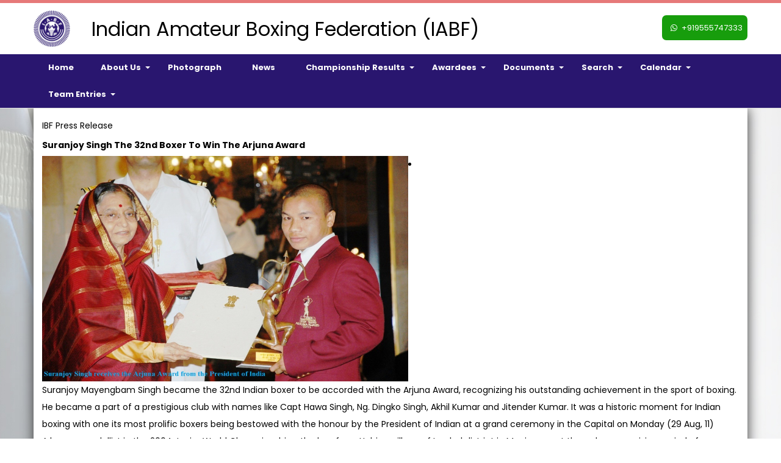

--- FILE ---
content_type: text/html; charset=UTF-8
request_url: https://indiaboxing.in/Press_Release.php?pid=56
body_size: 57631
content:
<!DOCTYPE html>
<head>

<meta charset="utf-8">
<meta http-equiv="X-UA-Compatible" content="IE=edge">
<title>Official Website of Indian Amateur Boxing Federation (IABF) - Press_Release</title>
<meta name="viewport" content="width=device-width, initial-scale=1.0" />
<link rel="shortcut icon" href="../images/ibf-fav.ico">
<link type="text/css" href="css/style.css" rel="stylesheet" />	
<link rel="stylesheet" type="text/css" href="css/navigation.css" />
<link rel="stylesheet" type="text/css" href="css/font-awesome.css" />
<script src="js/jquery-1.11.0.min.js"></script>
<script>
$(document).ready(function() {
$(".mobIcon").click(function() {
$("#menupopDiv").fadeIn();
$("#nav").fadeIn();
$(".closeIcon").fadeIn();
});
$(".closeIcon").click(function() {
$("#menupopDiv").fadeOut();
});
});
</script><style>
.presslist li { width:100%;}
</style>
<script src="http://cdn.wibiya.com/Toolbars/dir_0716/Toolbar_716878/Loader_716878.js" type="text/javascript"></script>
</head>

<body>
<div class="headerSection">
<div class="wrap">
<div class="row">
<div class="mobIcon" id="menuDiv"><i class="fa fa-bars fa-2x"></i></div>
<a class="logo-panel" href="index.php"><img src="images/boxing-india-logo.jpg" width="60" alt="Logo" height="" class="pull-left" /></a>
<div class="comp-name">Indian Amateur Boxing Federation (IABF)</div>
<div class="pull-right rightSec">
<a href="https://api.whatsapp.com/send?phone=919555747333" class="whatsapp"><i class="fa fa-whatsapp" title="WhatsApp"></i> <span>+919555747333</span></a>
<!--<a href="tel:9195557473331" class="call"><i class="fa fa-phone" title="Call Us"></i> <span>011-23743560</span></a>-->
</div>

</div>
</div>


<div class="row blueBG" id="menupopDiv">
<div class="closeIcon"><i class="fa fa-times fa-2x"></i></div> 
<div class="wrap">
<ul id="nav">
      <li class="top"><a href="index.php" class="top_link"><span>Home</span></a></li>
      <li class="top"><a href="#" id="about_us" class="top_link">
      <span class="down" id="subOne">About Us</span></a>
          <ul id="subOnemenu" class="sub">
            <li><a href="history.php">History</a></li>
            <li><a href="president_desk.php">President's Desk</a></li>
            <li><a href="secretary_desk.php">Secy Gen's Desk</a></li>
            <li><a href="selection_committee.php">Commission & Committee</a></li>
            <li><a href="office_barriars.php">Office Bearers</a></li>
            <li><a href="#">Constitution</a></li>
            <li><a href="affilated.php">Affiliated Units</a></li>
			 			<li><a href="officail_List.php">Technical Official</a></li>
            			<li><a href="coach_List.php">Boxing Coach</a></li>
                       <li><a href="contact_us.php">Contact Us</a></li>
          </ul>
      </li>

		<li class="top">
			<a href="multimedia_photos.php" id="multimedia" class="top_link">
				<span class="">Photograph &nbsp;</span>
			</a>
		</li>

		<li class="top">
			<a href="https://indiaboxing.in/all-news.php" id="multimedia" class="top_link">
				<span class="">News &nbsp;</span>
			</a>
		</li>

      <li class="top"><a href="#" id="results" class="top_link">
      <span class="down" id="subTwo">Championship Results</span></a>
          <ul id="subTwomenu" class="sub">
            <li><a href="championshiplist.php?champtype=Commonwealth Games Championship">Commonwealth Champ</a></li>			
            <li><a href="championshiplist.php?champtype=National Games">National Games</a></li>	
			<li><a href="championshiplist.php?champtype=A. K. Misra International Boxing Tournament">International Tournament</a></li>			
			<li><a href="championshiplist.php?champtype=Senior National Boxing Championship">Senior Men National</a></li>
            <li><a href="championshiplist.php?champtype=Youth National Boxing Championship">Youth Men National</a></li>
            <li><a href="championshiplist.php?champtype=Junior National Boxing Championship">Junior Men National</a></li>
            <li><a href="championshiplist.php?champtype=Sub-Junior National Boxing Championship">Sub-Junior Men National</a></li>
            <li><a href="championshiplist.php?champtype=Senior Women National Boxing Championship">Senior Women National</a></li>
            <li><a href="championshiplist.php?champtype=Youth Women National Boxing Championship">Youth Women National</a></li>
            <li><a href="championshiplist.php?champtype=Junior Women National Boxing Championship">Junior Women National</a></li>
            <li><a href="championshiplist.php?champtype=Sub-Junior Women National Boxing Championship">Sub-Junior Women National</a></li>
            <li><a href="championshiplist.php?champtype=A. K. Misra International Boxing Tournament">All India Boxing Tournament</a></li>
            <li><a href="championshiplist.php?champtype=All India Police Men Boxing Championship">All India Police Men Boxing </a></li>
            <li><a href="championshiplist.php?champtype=All India Police Women Boxing Championship">All India Police Women Boxing </a></li>
            <li><a href="championshiplist.php?champtype=Federation CUP Men Boxing Championship">Federation Cup Men</a></li>
            <li><a href="championshiplist.php?champtype=Federation Cup Women Boxing Championship">Federation Cup Women</a></li>
            <!--<li><a href="championshiplist.php?champtype=Zonal Boxing Championship">Zonal Men Boxing Champ</a></li>
			<li><a href="championshiplist.php?champtype=Zonal Women Boxing Championship">Zonal Women Boxing Champ</a></li>-->
			<li><a href="championshiplist.php?champtype=Inter Zonal Men National Boxing Championship">Inter Zonal Men National</a></li>
			<li><a href="championshiplist.php?champtype=Inter Zonal Women National Boxing Championship">Inter Zonal Women National</a></li>
            <li><a href="championshiplist.php?champtype=North India Women Boxing Championship">North India Women National</a></li>
            <li><a href="championshiplist.php?champtype=North India Men Boxing Championship">North India Men National</a></li>
            <li><a href="championshiplist.php?champtype=Center Zone Boxing Championship">Center Zonal Men National</a></li>
            <li><a href="championshiplist.php?champtype=Center Zone Women National Boxing Championship">Center Zonal Women National</a></li>			
			<li><a href="championshiplist.php?champtype=Title Men Boxing Championship">Title Men Boxing Championship</a></li>
			<li><a href="championshiplist.php?champtype=Title Women Boxing Championship">Title Women Boxing Championship</a></li>
			<li><a href="championshiplist.php?champtype=Elite Men Boxing Championship">Elite Men Boxing Championship</a></li>
			<li><a href="championshiplist.php?champtype=Elite Women Boxing Championship">Elite Women Boxing Championship</a></li>
			<li><a href="championshiplist.php?champtype=India Professional Boxing League">India Professional Boxing League</a></li>

 				
          </ul>
      </li>
      
      <li class="top"><a href="#" id="awardees" class="top_link">
      <span class="down" id="subThree">Awardees</span></a>
          <ul id="subThreemenu" class="sub">
            <li><a href="show_awardees_details.php?type=DRONACHARYA">Dronacharya</a></li>
            <li><a href="show_awardees_details.php?type=ARJUN">Arjuna</a></li>
            <li><a href="show_awardees_details.php?type=PADMASHREE">Padmashree</a></li>
            <li><a href="show_awardees_details.php?type=ASIAD JYOTI">Asiad Jyoti</a></li>
            <li><a href="show_awardees_details.php?type=Rajeev Gandhi Khel Ratna">Rajeev Gandhi Khel Ratna </a></li>
            <li><a href="show_awardees_details.php?type=State Award">State Award</a></li>
          </ul>
      </li>
      
     <!-- <li class="top"><a href="#" id="camp" class="top_link">
      <span class="down"  id="subFor">Camps </span></a>
          <ul class="sub" id="subFormenu">
		    <li><a href="ibf_coach.php">National Coaches Panel</a></li>
			<li><a href="camps.php">National Coaching Camps</a></li>
            <li><a href="pdfs/MEN SENIOR LTDP 2011 Revised--A.pdf" target="_blank">Action Plan Sr.Men 2011</a></li>  
			<li><a href="pdfs/MEN YOUTH LTDP 2011-Revised--B.pdf" target="_blank">Action Plan Y.Men 2011</a></li> 
			<li><a href="pdfs/MEN JUNIOR LTDP 2011 Revised--C.pdf" target="_blank">Action Plan Jr. Men 2011</a></li> 
			<li><a href="pdfs/WOMEN SENIOR LTDP 2011 Revised--D.pdf" target="_blank">Action Plan Sr.Women 2011 </a></li> 
			<li><a href="pdfs/WOMEN YOUTH LTDP 2011- Revised--E.pdf" target="_blank">Action Plan Y. Women 2011</a></li> 
			<li><a href="pdfs/WOMEN JUNIOR LTDP 2011-Revised--F.pdf" target="_blank">Action Plan Jr.Women 2011</a></li> 
			          
          </ul>
      </li>-->
      
      
      
      
        <li class="top"><a href="#" id="documents" class="top_link">
        <span class="down"  id="subFive">Documents</span></a>
        <ul class="sub"  id="subFivemenu">
        <li><a href="documents/IABF_Code_Of_Conduct.pdf" target="_blank"> IABF Code of Conduct </a></li>
        <li><a href="documents/IABF_Acceptance_Notice_For_Individual_Physical_Contact_Sport_Athletes.pdf" target="_blank"> IABF Acceptance Notice </a></li>
        <li><a href="documents/AIBF_Bout_Review_Request_Form.pdf" target="_blank"> IABF Bout Review Request </a></li>
        <li><a href="documents/IABF_Coach_Certification_Course_From.pdf" target="_blank">IABF Coach Certi. Course From</a></li>
        <li><a href="documents/IABF_Declaration_From.pdf" target="_blank"> IABF Declaration Forms </a></li>
        <li><a href="documents/IABF_NTO_Certificate_Coure_Form.pdf" target="_blank"> IABF NTO Certi. Course Form </a></li>
        <li><a href="documents/IABF_Referee_And_Judge_Form.pdf" target="_blank"> IABF Referee & Judge Form </a></li>
        <li><a href="documents/IABF_Referee_And_Judge_Evaluator_Form.pdf" target="_blank"> IABF R & J Evaluator Form </a></li>
        <li><a href="documents/IABF_Score_Sheet.pdf" target="_blank"> IABF Score Sheet </a></li>
        <li><a href="documents/IABF_IPBL_Registration_Form.pdf" target="_blank">IABF IPBL Regi. Form</a></li>
        <li><a href="documents/IABF_ISB_Form.pdf" target="_blank">IABF ISB Form</a></li>
        <li><a href="documents/Boxer_Registration_Form._New.pdf" target="_blank">Boxer Registration Form</a></li>
        <li><a href="documents/ta_da_form.docx" target="_blank">TA / DA Form </a></li>  
        <li><a href="documents/IABF-Referee-Judge-Regulations-Manual55.pdf" target="_blank">IABF R&J Regulations</a></li>
        <li><a href="documents/AIBA_Referee_Judge_Regulations_Manual_Web.pdf" target="_blank">AIBA R&J Regulations</a></li>	    
        <li><a href="documents/IABF_Judge_Examination_Form.pdf" target="_blank">IABF Judge Examination Form</a></li>	    
        <li><a href="documents/International_coachig_course.pdf" target="_blank">International Coaching Course</a></li>
        <li><a href="documents/technical_and_competition_rules_20111025.pdf" target="_blank">Rule Book</a></li>
        <li><a href="documents/antidoping_rules_2009.pdf" target="_blank">Anti-Doping Rules</a></li>	   
        <li><a href="documents/Technical_Official_Form.pdf" target="_blank">Official Registration Form</a></li>
        <li><a href="documents/Jury_TD_Commission_member.pdf" target="_blank">Jury TD Commission member</a></li>
        <li><a href="documents/Committee_and_Commission_Member.pdf" target="_blank">Committee and Comm Member</a></li>
        <li><a href="documents/coach_manager.pdf" target="_blank">Coach Manager Form</a></li>
        <li><a href="documents/IABF_Commission_Form.pdf" target="_blank">IABF Commission Form</a></li>
        <li><a href="documents/Executive_Committee_Member_President_Secretary.pdf" target="_blank">EC, President, Secretary</a></li>
        <li><a href="documents/decision_Slip.pdf" target="_blank">Decision Slip</a></li>
        <li><a href="documents/equipment_hand_over_form.pdf" target="_blank">Equipment Hand Over Sheet</a></li>
        <li><a href="documents/Judge_Assessment_Form.pdf" target="_blank">Judge Assessment Sheet</a></li>
        <li><a href="documents/Protest_Decision_Sheet.pdf" target="_blank">Protest Decision Sheet</a></li>
        <li><a href="documents/referee_judge_daily_bout_allocation.pdf" target="_blank">R/J Daily Bout Allocation Sheet </a></li>
        <li><a href="documents/Duty_Rota_for_bouts.xls" target="_blank">Duty Routa for Bouts </a></li>
        <li><a href="documents/score_card.pdf" target="_blank">Score Card Sheet</a></li>
        <li><a href="documents/Boxer_Transfer_Form.pdf" target="_blank">Boxer Transfer Form </a></li>
        <li><a href="#" target="_blank">TA / DA Form </a></li>
        <li><a href="documents/National_Referee_Judge_Examination_Form.pdf" target="_blank">National R/J Exam Form </a></li>
        <li><a href="documents/age_verification_form.pdf" target="_blank">Boxer's Age Verification Form</a></li>
        </ul>
        </li>
        
      <li class="top"><a href="#" id="search" class="top_link">
      <span class="down"  id="subSix">Search</span></a>
          <ul class="sub"  id="subSixmenu">
            <li><a href="searchboxer.php">Boxer</a></li>
            <li><a href="searchofficial.php">Official</a></li>
            <li><a href="#">Awardees</a></li>
            <li><a href="#">Traning Centre</a></li>
            <li><a href="total_boxers_categorywise.php">No of Boxers Category wise</a></li>
          </ul>
      </li>
      
      <li class="top"><a href="#" id="documents" class="top_link">
      <span class="down" id="subSeven">Calendar</span></a> 
          <ul class="sub" id="subSevenmenu">
			<!--<li><a href="pdfs/IABF_CALENDER_2025-2026.pdf" target="_blank">IABF Calendar 2025-26</a></li>-->
			<li><a href="pdfs/IABF_OPEN_BOXING_CALENDAR_2026.pdf" target="_blank">IABF Calendar 2026</a></li>
			<li><a href="pdfs/IABF_Calender_2023.pdf" target="_blank">IABF Calendar 2023</a></li>
			<li><a href="documents/IABF_Calendar 2018-19.pdf" target="_blank">IABF Calendar 2018-19</a></li>
			<li><a href="documents/CALANDER_2012_16.pdf" target="_blank">National 2012-16</a></li>
			<li><a href="pdfs/2011_CALENDAR_asian.pdf" target="_blank">Asian Calender 2011-12</a></li>   
			<li><a href="pdfs/AIBA CALENDAR 2010-2014.pdf" target="_blank">AIBA Calender 2011-12</a></li>   
			<li><a href="pdfs/MEN SENIOR LTDP 2011 Revised--A.pdf" target="_blank">Men Senior Ltdp 2011-12</a></li>  
			<li><a href="pdfs/MEN YOUTH LTDP 2011-Revised--B.pdf" target="_blank">Men Youth Ltdp 2011-12</a></li> 
			<li><a href="pdfs/MEN JUNIOR LTDP 2011 Revised--C.pdf" target="_blank">Men Junior Ltdp 2011-12</a></li> 
			<li><a href="pdfs/WOMEN SENIOR LTDP 2011 Revised--D.pdf" target="_blank">Women Senior Ltdp 2011-12 </a></li> 
			<li><a href="pdfs/WOMEN YOUTH LTDP 2011- Revised--E.pdf" target="_blank">Women Youth Ltdp 2011-12</a></li> 
			<li><a href="pdfs/WOMEN JUNIOR LTDP 2011-Revised--F.pdf" target="_blank">Women Junior Ltdp 2011</a></li> 
			       
          </ul>
      </li>
      
	  <li class="top"><a href="#" id="news" class="top_link">
      <span class="down" id="subEight">Team Entries</span></a>
          <ul class="sub" id="subEightmenu">
            <li><a href="affilatedlogin.php">Affiliate Login</a></li>
            <li><a href="teamentryopen.php">Received Team Entries</a></li>
           </ul>
      </li>
    </ul>
</div>
</div>


</div>





<script>
  document.getElementById("menuDiv").addEventListener("click", function() {
    document.getElementById("menupopDiv").classList.add("menudivopen");
  });
  
  document.getElementById("subOne").addEventListener("click", function() {
    document.getElementById("subOnemenu").classList.toggle("subonemenuopen");
  });
  
  document.getElementById("subTwo").addEventListener("click", function() {
    document.getElementById("subTwomenu").classList.toggle("subtwomenuopen");
  });
  
  document.getElementById("subThree").addEventListener("click", function() {
    document.getElementById("subThreemenu").classList.toggle("subthreemenuopen");
  });
  
  document.getElementById("subFor").addEventListener("click", function() {
    document.getElementById("subFormenu").classList.toggle("subformenuopen");
  });
  
  document.getElementById("subFive").addEventListener("click", function() {
    document.getElementById("subFivemenu").classList.toggle("subfivemenuopen");
  });
  
  document.getElementById("subSix").addEventListener("click", function() {
    document.getElementById("subSixmenu").classList.toggle("subsixmenuopen");
  });
  
  document.getElementById("subSeven").addEventListener("click", function() {
    document.getElementById("subSevenmenu").classList.toggle("subsevenmenuopen");
  });
  
  document.getElementById("subEight").addEventListener("click", function() {
    document.getElementById("subEightmenu").classList.toggle("subeightmenuopen");
  });
  
</script>
<div class="wrap paddingInBox whiteBG shadow">
<table width="100%" border="0" align="center" bgcolor="#FFFFFF">
  <tr>
    <td><table width="98%" align="center" cellpadding="0" cellspacing="0">
      <tr>
        <td width="33%"><div align="center">IBF Press 
          Release
            <div id="serverinfo"><a href="tbl_structure.php?db=indiabox_ibfboxing&amp;table=tbl_Press_Release&amp;token=41cf57eccddb0ccdca63372f43692b4d"></a></div>
        </div></td>
      </tr>
      
      <tr>
        <td bgcolor="#ffffff">
          <strong>   
   
Suranjoy Singh The 32nd Boxer To Win The Arjuna Award</strong></td>
      </tr>
      <tr>
        <td bgcolor="#ffffff"><li><img alt="" src="ss_images/Suranjoy_Singh_receives_the_Arjuna_Award_from_the_President_of_India.jpg" width="600" height="370" /></li>
<p>Suranjoy  Mayengbam Singh became the 32nd Indian boxer to be accorded with the  Arjuna Award, recognizing his outstanding achievement in the sport of boxing. He  became a part of a prestigious club with names like Capt Hawa Singh, Ng.  Dingko Singh, Akhil Kumar and Jitender Kumar<a name="_GoBack"></a>. It was a historic moment for Indian boxing  with one its most prolific boxers being bestowed with the honour by the  President of Indian at a grand ceremony in the Capital on Monday (29 Aug, 11) </p>
<p>  A bronze  medallist in the 2004 Junior World Championships, the boy from Uchiwa village  of Imphal district in Manipur went through an agonizing period of obscurity and  failures before resurrecting with an unparalleled performance in the year 2009,  where he was named AIBA's Best Boxer of the year. Winning the top honours for  the country at the CW Boxing Championship and the Games, Suranjoy has earned  the tag of a seasoned boxer.</p>
<p>  The  25-year-old, who won seven straight international gold medals between 2009 and  2010, ended a 15-year wait for India by winning gold at the Asian Boxing  Championships, at Zhuhai, China, in June 2009. He also became the first Indian  boxer to win the Gold Medal in the 51 kg Flyweight Category at the  Inter-Continental President's Cup in Baku, Azerbaijan in December of 2009.  Known for his aggressive style of play, the diminutive pugilist was at his  destructive best in the year 2009. Starting with the A K Mishra International event  in Chandigarh, Suranjoy went on to finish at the top in the European Grand  Prix, the Asian Championships and the President's Cup. In between he also  claimed the national title in the flyweight category. </p>
<p>  He continued  his form in the year 2010 as well, winning the flyweight Gold Medals at the  Commonwealth Boxing Championships and Commonwealth Games held in New Delhi.  Suranjoy?s gold medal streak came to an end at the 2010 Asian Games where he  had to be content with a bronze medal finish. The Manipur boxer, nicknamed  ?Little Tyson? by his peers suffered a major loss when he lost his mother to  cancer in December 2010, but he was back to training a few weeks later.</p>
<p>  Having overcome the trauma, the services boxer made his presence felt once  again winning a bronze medal at the 2011 Giraldo C?rdova Cardin? Memorial Boxing  Tournament in Havana, Cuba and the fifth World Military Games in Brazil.</p>
<p>  Suranjoy who  dedicated his Arjuna award to his mother said it is just one of the several  goals that he wants to achieve to honour her memory. <em>&quot;I dedicate this award to my late mother, Tampaklei Singh. She  wanted to see me as a successful boxer and represent my country at the Olympics  and I try my level best to fulfil her dream?, </em>expressed Suranjoy.</p>
<p>  Looking  forward to the AIBA World Championship ? the first qualifying event for the  London Olympics, the Navy man is now focusing on booking his berth for the games.<br>
  <em>?We have been training hard at the camp in  NIS Patiala and I have had some good match practice and a taste of the competition  that I might face at the WC at the Military Games and I am hopeful of a good  performance.?</em></p>
&nbsp;</td>
      </tr>
      
    </table></td>
  </tr>
  <tr>
    <td>
	<p><strong>More IBF Press Release </strong></p>
	    <ul class="presslist">
	      <li><a href="Press_Release.php?pid=287">IBF Retains MR GS Sandhu as The Chief National Coach Till RIO Olympics </a></li>	 
	      <li><a href="Press_Release.php?pid=286">Indian Pugilists Make Headway at The AIBA World Boxing Championship in Almaty, Kazakhstan </a></li>	 
	      <li><a href="Press_Release.php?pid=285">Shiva Advances to The Quarter-Finals at The World Boxing Championship in Almaty </a></li>	 
	      <li><a href="Press_Release.php?pid=284">Shiva And Nanao in Last 16 While Vijender Bows Out of The AIBA World Boxing Championship in Kazakhstan </a></li>	 
	      <li><a href="Press_Release.php?pid=282">Vijender Enters Round 2 of The AIBA World Boxing Championship in Almaty, Kazakhstan </a></li>	 
	      <li><a href="Press_Release.php?pid=283">Manpreet Advances to The Pre-Quarters at The World Boxing Championships in Almaty Kazakhstan </a></li>	 
	      <li><a href="Press_Release.php?pid=281">Mandeep Opens His Account in Almaty With a Resounding Win </a></li>	 
	      <li><a href="Press_Release.php?pid=280">India Register First Win at Almaty as Vikash Enters Round 2 of The AIBA World Boxing Championship </a></li>	 
	      <li><a href="Press_Release.php?pid=279">Madan Loses in Round 1 in Almaty at The AIBA World Boxing Championship in Kazakhstan </a></li>	 
	      <li><a href="Press_Release.php?pid=278">Indian Men's Boxing Team For AIBA World Boxing Championship to Practice at Karnail Singh Stadium on Thursday, 10 Oct 2013 </a></li>	 
	      <li><a href="Press_Release.php?pid=277">Nikhat Settles For a Silver Medal at The Youth World Boxing Championship in Albena, Bulgaria </a></li>	 
	      <li><a href="Press_Release.php?pid=276">Nikhat Powers Through to The Finals at The Youth World Boxing Championship in Albena, Bulgaria </a></li>	 
	      <li><a href="Press_Release.php?pid=275">Nikhat and Simranjit Assured of a Bronze Medal at The Youth World Boxing Championship in Albena, Bulgaria </a></li>	 
	      <li><a href="Press_Release.php?pid=274">Indian Women Boxers Sizzle at Junior &amp; Youth WC in Albena, Bulgaria </a></li>	 
	      <li><a href="Press_Release.php?pid=273">Aditya Maan and Ashish Make it to The Quarters at Junior World Boxing Championships in Ukraine </a></li>	 
	      <li><a href="Press_Release.php?pid=272">Junior Boxers Arrive in Ukraine for The AIBA Junior World Boxing Championship </a></li>	 
	      <li><a href="Press_Release.php?pid=268">Shiva Strikes Gold at The Asian Championships in Amman </a></li>	 
	      <li><a href="Press_Release.php?pid=269">Manoj,Devendro,Shiva &amp; Mandeep Assured of a Bronze Medal at the Asian Championships in Amman </a></li>	 
	      <li><a href="Press_Release.php?pid=270">Devendro,Shiva And Mandeep in The Finals at The Asian Championships in Amman </a></li>	 
	      <li><a href="Press_Release.php?pid=271">Indian Men&rsquo;s  Boxing Team to Arrive Home After a Brilliant Show at The ASBC Asian Boxing Championship in Amman </a></li>	 
	      <li><a href="Press_Release.php?pid=265">Vikash Powers Through to The Pre-Quaters at The Asian Championships in Amman </a></li>	 
	      <li><a href="Press_Release.php?pid=266">Five Indian Pugilists in Last Eight at The Asian Boxing Championships in Amman </a></li>	 
	      <li><a href="Press_Release.php?pid=267">India Open With a Win at The ASBC Asian Championships in Amman </a></li>	 
	      <li><a href="Press_Release.php?pid=264">Sunil Assured of A Bronze Medal at The 3rd China Open Boxing Tournament in Guiyang </a></li>	 
	      <li><a href="Press_Release.php?pid=262">Indian Junior Men's Boxing Team Arrive Home After a Good Showing at The Asian Junior Boxing Championships in Kazakhstan </a></li>	 
	      <li><a href="Press_Release.php?pid=263">Chauhan Becomes The Junior Light Weight Continental Champion After Bagging The Gold Medal in Kazakhstan </a></li>	 
	      <li><a href="Press_Release.php?pid=261">Chauhan Marches into The Finals of The ASBC Asian Confederation Junior Boxing Championship in Kazakhstan </a></li>	 
	      <li><a href="Press_Release.php?pid=260">Prayag Chauhan and Aditya Maan Make it to The Medal Rounds at The Junior Asian Boxing Championships in Kazakhstan </a></li>	 
	      <li><a href="Press_Release.php?pid=259">Indian Junior Boxers Leave For Asian Championships in Shymkent, Kazakhstan </a></li>	 
	      <li><a href="Press_Release.php?pid=258">Indian Youth Men's Boxing Team Arrive Home After Bagging Four Bronze Medals at The ASBC Asian Youth Boxing Championship in Philippines </a></li>	 
	      <li><a href="Press_Release.php?pid=257">Four Indian Youth Boxers Enter Medal Rounds at The Youth Asian Boxing Championship in Philippines </a></li>	 
	      <li><a href="Press_Release.php?pid=256">Amritpreet Singh Makes it to Last Four at The Asian Youth Boxing Championship </a></li>	 
	      <li><a href="Press_Release.php?pid=255">Youth Boxers Leave For Asian Youth Boxing Championship in Subic Bay, Philippines </a></li>	 
	      <li><a href="Press_Release.php?pid=254">Indora Strikes Gold While The Indian Boxing Team Finishes Third at The Agalarov Cup in Baku </a></li>	 
	      <li><a href="Press_Release.php?pid=253">Indian Youth Boxers Make a Strong Start at The Agalarov Cup in Azerbaijan </a></li>	 
	      <li><a href="Press_Release.php?pid=252">Youth Pugilists Leave For Agalarov Cup in Azerbaijan </a></li>	 
	      <li><a href="Press_Release.php?pid=251">Indian Youth Men's Boxing Team For The A Agalarov Cup 2012 to Practice at Karnail Singh Stadium on Tuesday, 18 DEC 2012 </a></li>	 
	      <li><a href="Press_Release.php?pid=249">Indian Youth Men's Boxing Team to Arrive Home After a Good Showing at The AIBA Youth World Championship </a></li>	 
	      <li><a href="Press_Release.php?pid=250">Narender Settles For Silver Medal at The Youth World Boxing Championships in Armenia </a></li>	 
	      <li><a href="Press_Release.php?pid=248">Narender Settles for Silver Medal at the Youth World Boxing Championships in Aremenia </a></li>	 
	      <li><a href="Press_Release.php?pid=247">Prasad and Sandeep Settle for Bronze at the Youth World Championships </a></li>	 
	      <li><a href="Press_Release.php?pid=245">Three  Indian Boxers in Semi-Finals at the Youth World Championships </a></li>	 
	      <li><a href="Press_Release.php?pid=246">Prasad And Sandeep Assured of a Bronze Medal at The Youth World Championships </a></li>	 
	      <li><a href="Press_Release.php?pid=244">Prasad And Sandeep March into The Last Eight at The AIBA Youth World Championship in Armenia </a></li>	 
	      <li><a href="Press_Release.php?pid=243">Sandeep Advances to The Pre-Quarters in Armenia </a></li>	 
	      <li><a href="Press_Release.php?pid=242">Prasad in Pre-Quarters at The Youth World Championship </a></li>	 
	      <li><a href="Press_Release.php?pid=241">Railways Reign Supreme at The Senior Women's Nationals </a></li>	 
	      <li><a href="Press_Release.php?pid=239">Chahal, Goyat And Lather Advance to The Finals of The 13th Senior Women's National Boxing Championship </a></li>	 
	      <li><a href="Press_Release.php?pid=240">Indian Youth Team Leaves For Duel Championship in Sri Lanka </a></li>	 
	      <li><a href="Press_Release.php?pid=237">Jangra Get The Better of Duati to Advance to The Semis </a></li>	 
	      <li><a href="Press_Release.php?pid=238">Sarjubala Bows Out of The Senior Women's National Boxing Championships </a></li>	 
	      <li><a href="Press_Release.php?pid=236">Big Names Rally Through to The Quarters in The 13th Senior Women's National Boxing Championship </a></li>	 
	      <li><a href="Press_Release.php?pid=235">Senior Women's Nationals Get Underway in Guwahati </a></li>	 
	      <li><a href="Press_Release.php?pid=234"> Indian Youth Men’s Boxing Team for The AIBA Youth World Championship To Practice At Karnail Singh Stadium on Saturday, 24 November 2012 </a></li>	 
	      <li><a href="Press_Release.php?pid=233">Coach Manoharan Confident of Good Performance at Youth Worlds </a></li>	 
	      <li><a href="Press_Release.php?pid=232">Madan Overpowers Santosh in The Semi-Finals of The 59th Sahara Men's National Boxing Championship in Hyderabad </a></li>	 
	      <li><a href="Press_Release.php?pid=231">Chhote Lal Bows Out of The Senior Nationals </a></li>	 
	      <li><a href="Press_Release.php?pid=230">Amandeep And Nanao on Course For Another Title Bout </a></li>	 
	      <li><a href="Press_Release.php?pid=229">Day Two Action From The 59th Sahara Men's National Boxing Championship </a></li>	 
	      <li><a href="Press_Release.php?pid=226">The National Boxing Showdown Beckons </a></li>	 
	      <li><a href="Press_Release.php?pid=228">The 59th Sahara Men's National Boxing Championship Gets Underway in Hyderabad, Andhra Pradesh </a></li>	 
	      <li><a href="Press_Release.php?pid=224">Prasad Strikes Gold at the 33rd International Tammer Tournament </a></li>	 
	      <li><a href="Press_Release.php?pid=225">Dheeraj And Prasad Assured of a Silver Medal Finish at the 33rd International Tammer Tournament </a></li>	 
	      <li><a href="Press_Release.php?pid=223">Youth Boxers to Partake in 33rd International Tammer Tournament </a></li>	 
	      <li><a href="Press_Release.php?pid=220">Junior Boxers Leave for Training-Cum-Competition in Uzbekistan </a></li>	 
	      <li><a href="Press_Release.php?pid=222">Boxing Fraternity Announces Financial AID for Injured Boxer Manisha Chauhan </a></li>	 
	      <li><a href="Press_Release.php?pid=219">Mr Bhandari Takes Over the Reins as the Secretary General of Indian Amateur Boxing Federation </a></li>	 
	      <li><a href="Press_Release.php?pid=218">Haryana Retain the Junior National Title </a></li>	 
	      <li><a href="Press_Release.php?pid=217">Indian Amateur Boxing Federation - the New Order 2012 </a></li>	 
	      <li><a href="Press_Release.php?pid=216">Yerevan To Host The Youth World Boxing Championships 2012 </a></li>	 
	      <li><a href="Press_Release.php?pid=215">SSCB Dominates Medal Taily at the Sub-Junior Nationals in Akola </a></li>	 
	      <li><a href="Press_Release.php?pid=214">Sandeep, Naveen, Shaym and Laldinmawia March into the Finals at Akola </a></li>	 
	      <li><a href="Press_Release.php?pid=213">Big Names Rally Through into the Semi-Finals of the Sub-Junior Nationals </a></li>	 
	      <li><a href="Press_Release.php?pid=211">Record Number of Participation at the Sub-Junior Men's Nationals in Akola, Maharashtra </a></li>	 
	      <li><a href="Press_Release.php?pid=210">Fernandez the First Forein Coach to be Conferred with the Dronacharya Award </a></li>	 
	      <li><a href="Press_Release.php?pid=209"> Mc Mary Kom and the Men's Boxing Team Felicitated by the Monnet Group </a></li>	 
	      <li><a href="Press_Release.php?pid=207">Press Invitation </a></li>	 
	      <li><a href="Press_Release.php?pid=206">Indian Boxing Contingent Arrive Home from the 2012 London Olympics </a></li>	 
	      <li><a href="Press_Release.php?pid=204">Semi-Finals from 1st Dr BR Ambedkar all India Men's Boxing Tournament </a></li>	 
	      <li><a href="Press_Release.php?pid=205"> Haryana Claim Top Honours at the 1st Dr BR Ambedkar all India Men's Boxing Tournament </a></li>	 
	      <li><a href="Press_Release.php?pid=203">Mary Kom Settles for a Bronze Medal at London </a></li>	 
	      <li><a href="Press_Release.php?pid=201">Mary Kom Creates History Assured of a Bronze Medal at london </a></li>	 
	      <li><a href="Press_Release.php?pid=202"> Vijender Crashes Out of the London Olympics </a></li>	 
	      <li><a href="Press_Release.php?pid=199">Mary Kom advances into the quarter-finals at london </a></li>	 
	      <li><a href="Press_Release.php?pid=198">Clarification on Status of Coach of Marykom at the London Olympics 2012 </a></li>	 
	      <li><a href="Press_Release.php?pid=200">Devendro marches into the quarters </a></li>	 
	      <li><a href="Press_Release.php?pid=197">Vijender Singh Advances to the Quarter-Finals at London </a></li>	 
	      <li><a href="Press_Release.php?pid=196">Five Indian Boxer in the Pre-Quarters at London  </a></li>	 
	      <li><a href="Press_Release.php?pid=195">Devendro Stroms Into the Pre Quarter Finals at London </a></li>	 
	      <li><a href="Press_Release.php?pid=194">Vijender and Jai Advance to the Pre-Quarter Finals at London </a></li>	 
	      <li><a href="Press_Release.php?pid=192"> Shiva and Vijender to open for India at London </a></li>	 
	      <li><a href="Press_Release.php?pid=193">The London Challenge for Indian Pugilists </a></li>	 
	      <li><a href="Press_Release.php?pid=189">Arrival of The Indian Boxing team at the Olympics Games Village </a></li>	 
	      <li><a href="Press_Release.php?pid=190">Interview with Five Time World Champion MC MARY KOM  </a></li>	 
	      <li><a href="Press_Release.php?pid=191">London Olympic Games Village Slowly Coming to life </a></li>	 
	      <li><a href="Press_Release.php?pid=188">Chahal and Goyat Strike Gold While Jangra and Lalenkawali Settle for Silver at the Inter-Zonals </a></li>	 
	      <li><a href="Press_Release.php?pid=184">Lalenkawali, Pinki and Sonia Cruise Into the Inter-Zonal Finals </a></li>	 
	      <li><a href="Press_Release.php?pid=183">Junior Women Boxers Leave for International Tourney in Serbia </a></li>	 
	      <li><a href="Press_Release.php?pid=182">Interview with WC Bronze Medallist Vikas Krishan </a></li>	 
	      <li><a href="Press_Release.php?pid=181">North Zone Bags Inter-Zonal Title at Jaipur </a></li>	 
	      <li><a href="Press_Release.php?pid=180">Semi-Final Action from 6th Inter-Zobal Men's National Boxing Championship </a></li>	 
	      <li><a href="Press_Release.php?pid=179">Indian Boxers Leave for training in Ireland </a></li>	 
	      <li><a href="Press_Release.php?pid=178">Narsi and Kowli Make a Perfect 10 for Indian Boxing at The London Olympics </a></li>	 
	      <li><a href="Press_Release.php?pid=177">Junior WC Champions Lalfukzuali and Nikhat March Into the Finals of Sub-Junior Nationals </a></li>	 
	      <li><a href="Press_Release.php?pid=176">Indian Women Put up a Brave Performance at WC: Brig Raja </a></li>	 
	      <li><a href="Press_Release.php?pid=175">Indian Women Pugilists To Return Home From the World Championships On 21 May 2012 </a></li>	 
	      <li><a href="Press_Release.php?pid=174">Kavita Chahal Enters Medal Round At World Women Boxing Championships </a></li>	 
	      <li><a href="Press_Release.php?pid=171">Services Claim top Honours at the Junior Nationals in Punjab </a></li>	 
	      <li><a href="Press_Release.php?pid=172">Marykom Continues Winning Streak At 7th Aiba World Women Boxing Championships </a></li>	 
	      <li><a href="Press_Release.php?pid=170">Sarita Devi Defeats World Champion And Advances At The 7th aiba World Women Boxing Championships In China </a></li>	 
	      <li><a href="Press_Release.php?pid=173">Services Emerge As The Front Runners For The Junior National Title </a></li>	 
	      <li><a href="Press_Release.php?pid=168">S  Prasad, Sagar And Sharma Make it to Semis While Sukhdev Bows Out At Junior Nationals </a></li>	 
	      <li><a href="Press_Release.php?pid=166">Day two of Junior Men's Nationals Offers Enthralling Action </a></li>	 
	      <li><a href="Press_Release.php?pid=167">  Olympic Qualification And World Women Boxing Championships Commence At Qinhuangdao,China </a></li>	 
	      <li><a href="Press_Release.php?pid=163">Junoir Boys Leave for International Tourney in Baku </a></li>	 
	      <li><a href="Press_Release.php?pid=161">Women Boxer all Set for the World Championships </a></li>	 
	      <li><a href="Press_Release.php?pid=169">Devendro Settles For Silver At President's Cup in Kazakhstan </a></li>	 
	      <li><a href="Press_Release.php?pid=160">Devendro Makes it to the Finals of the Republic of Kazakhstan President's Cup </a></li>	 
	      <li><a href="Press_Release.php?pid=159"> Vikash Loses in Quaters but Kanwar Makes it to Semis in Kazakhatan </a></li>	 
	      <li><a href="Press_Release.php?pid=158">Devendro and Manpreet Advance to the Semis While Shiva and Manoj Bow Out in President's Cup </a></li>	 
	      <li><a href="Press_Release.php?pid=157">THAPA AND KRISHAN CONTINUE GOOD FORM IN KAZAKHSTAN </a></li>	 
	      <li><a href="Press_Release.php?pid=156">Indian Boxer Gear up for Training cum Competition in Kazakhstan </a></li>	 
	      <li><a href="Press_Release.php?pid=155">Indian Boxers arrive home after a brilliant show at the asian olympic qualifiers </a></li>	 
	      <li><a href="Press_Release.php?pid=154">Shiva and Sumit Srtike Gold at the Asian Olympic Qualifiers </a></li>	 
	      <li><a href="Press_Release.php?pid=153">Thapa Books his London Ticket in Astana, While Vijender and Manpreet Bow Out </a></li>	 
	      <li><a href="Press_Release.php?pid=152">Shiva Thapa storms into the semis at asian olympic qualifiers </a></li>	 
	      <li><a href="Press_Release.php?pid=151">Indian Boxers Continue their winning spree at the asian qualifiers </a></li>	 
	      <li><a href="Press_Release.php?pid=149">Manpreet Floors Mongolian Boxer to Advance to the Quarters in Kazakhstan </a></li>	 
	      <li><a href="Press_Release.php?pid=150">Vijender Powers Through to the Quaters in Kazakhstan </a></li>	 
	      <li><a href="Press_Release.php?pid=148">Declaration of the Indian Elite Women Boxers Selected for 2012 AIBA Women's World Boxing Championships at Qinhuangdao, China </a></li>	 
	      <li><a href="Press_Release.php?pid=145">Indian women boxers sizzle  at the 6th asian women's boxing cahmpionships </a></li>	 
	      <li><a href="Press_Release.php?pid=146">Shiva settles for a silver at the czech republic GP </a></li>	 
	      <li><a href="Press_Release.php?pid=147">IABF President applauds indian women boxers performance </a></li>	 
	      <li><a href="Press_Release.php?pid=143">Shiva marches into the finals while vikas bows out in the semis of the czech GP </a></li>	 
	      <li><a href="Press_Release.php?pid=144">Six Indian Women Storm Into the Finals of 6th Asian Women Boxing Championships at Ulaanbaatar, Mongolia </a></li>	 
	      <li><a href="Press_Release.php?pid=141">Vikash and Shiva in semi-finals at the czech republic GP </a></li>	 
	      <li><a href="Press_Release.php?pid=142">Marykom Leads the Charge into Semi Finals on 4th Day of the Semi Finals of 6th Asian Women Boxing Championships at Ulaanbaatar, Mongolia </a></li>	 
	      <li><a href="Press_Release.php?pid=140">Record Number of Eight Indian Women Boxers in the Semi Finals of 6th Asian Women Boxing Championships al Ulaanbaatar, Mongolia </a></li>	 
	      <li><a href="Press_Release.php?pid=139">Indians Continue the Winning Spree at 6th Asian Women Boxing Championships at Ulaanbaatar, Mongolia </a></li>	 
	      <li><a href="Press_Release.php?pid=137">Indian Pugilists Head to Czech Republic </a></li>	 
	      <li><a href="Press_Release.php?pid=138">Magnificent Mary KOM makes a Rousing Start at 6th Asian Women Boxing Championships at Ulaanbaatar, Mongolia </a></li>	 
	      <li><a href="Press_Release.php?pid=136">Women boxers leave for asian championship </a></li>	 
	      <li><a href="Press_Release.php?pid=135">ASI Pune Win 19th A.K. Mishra Boxing Championship For A Third Consecutive Time </a></li>	 
	      <li><a href="Press_Release.php?pid=134">Women&rsquo;S Conntinental Boxing Championships Beckons </a></li>	 
	      <li><a href="Press_Release.php?pid=133">Declaration   of Indian Boxers Selected For Asian Continental Olympic Qualifying   Tournament at Astana, Kazakhstan From 05 ? 12 April 2012 </a></li>	 
	      <li><a href="Press_Release.php?pid=132">Haryana Bags Top Honours At The 2012 Fed Cup </a></li>	 
	      <li><a href="Press_Release.php?pid=131">Semi-Final Action From The 8th Womens Federation Cup </a></li>	 
	      <li><a href="Press_Release.php?pid=130">Womens Boxing Season Kicks Off In Guwahati With 2012 Fed Cup </a></li>	 
	      <li><a href="Press_Release.php?pid=129">Indian Boxing Team Leaves for International Competition in Kazakhstan </a></li>	 
	      <li><a href="Press_Release.php?pid=128">Indian Boxers Gear up for International Tourney in Kazakhstan </a></li>	 
	      <li><a href="Press_Release.php?pid=127">Indian Women Pugilists Gear Up For Upcoming Events </a></li>	 
	      <li><a href="Press_Release.php?pid=126">Indian Boxers Support ?Go For Gold? Campaign </a></li>	 
	      <li><a href="Press_Release.php?pid=125">Coach Sandhu Hopeful of A Positive Result In Astana </a></li>	 
	      <li><a href="Press_Release.php?pid=124">Madan Settles For A Bronze In Pakistan </a></li>	 
	      <li><a href="Press_Release.php?pid=123">Manipur Girls Reign Havoc At The Inter-Zonal Championships </a></li>	 
	      <li><a href="Press_Release.php?pid=121">Day Two Action From The 3rd Inter-Zonal Women?s National Championship </a></li>	 
	      <li><a href="Press_Release.php?pid=120">Indian Boxing Team Leaves for Tourney in Pakistan </a></li>	 
	      <li><a href="Press_Release.php?pid=119">Samota Wins His Fifth Consecutive Gold At The Sahara 58th Senior Mens National Championship </a></li>	 
	      <li><a href="Press_Release.php?pid=118">Paramjeet, Diwakar, Shiva & Nanao In Finals While Chhote Bows Out Of The Sahara 58th Senior Mens National Championship </a></li>	 
	      <li><a href="Press_Release.php?pid=117">Samota Delivers A Knockout Performance At Sahara 58th Senior Mens National Boxing Championship </a></li>	 
	      <li><a href="Press_Release.php?pid=116">Nanao Overpowers Amadeep At The Senior Nationals </a></li>	 
	      <li><a href="Press_Release.php?pid=115">Day Two Action From The Mens National Boxing Championship </a></li>	 
	      <li><a href="Press_Release.php?pid=114">Senior Mens Nationals Get Underway In Tamil Nadu </a></li>	 
	      <li><a href="Press_Release.php?pid=112">Vikas Pulls Out Of The Finals At The Olympic Test Event </a></li>	 
	      <li><a href="Press_Release.php?pid=113">False Story By Economic Times On Indian Boxing </a></li>	 
	      <li><a href="Press_Release.php?pid=111">Vikas Assured Of Silver While Dinesh Settles For Bronze In London </a></li>	 
	      <li><a href="Press_Release.php?pid=110">Indian Boxing Team Leaves For The Tammer Cup </a></li>	 
	      <li><a href="Press_Release.php?pid=109">Indian Pugilists Leave For London </a></li>	 
	      <li><a href="Press_Release.php?pid=108">Nagisetty, Kavita And Sonia Strike Gold In Federation Cup </a></li>	 
	      <li><a href="Press_Release.php?pid=107">Hosts Uttrakhand Dominate Semi-Finals Of The Federation Cup </a></li>	 
	      <li><a href="Press_Release.php?pid=105">Thapa, Duati and Lather Cruise to The Semi-Final at Federation Cup </a></li>	 
	      <li><a href="Press_Release.php?pid=104">Vikas And Devendro Inducted In Samsung Olympic Ratna Program </a></li>	 
	      <li><a href="Press_Release.php?pid=103">Women Pugilists Begin Wc Olympic Camp </a></li>	 
	      <li><a href="Press_Release.php?pid=102">Mary Strikes Gold At The National Championships </a></li>	 
	      <li><a href="Press_Release.php?pid=101">Mary Marches On At The National Championships </a></li>	 
	      <li><a href="Press_Release.php?pid=100">Krishna, Nagisetty And Neetu Advance To Last Four At The National Championships </a></li>	 
	      <li><a href="Press_Release.php?pid=99">Mary Marches Into The Quarters Of The National Championships </a></li>	 
	      <li><a href="Press_Release.php?pid=98">12th Senior Womens Nationals Get Underway In Bhopal </a></li>	 
	      <li><a href="Press_Release.php?pid=96">Indian Boxers Arrive Home After A Good Showing At The World Championships </a></li>	 
	      <li><a href="Press_Release.php?pid=97">Womens Boxers Gear Up For National Championships </a></li>	 
	      <li><a href="Press_Release.php?pid=95">Vikas Settles For A Bronze At The World Championships </a></li>	 
	      <li><a href="Press_Release.php?pid=91">Sensational Performance By Indian Boxers At World Championships At Baku As Jai Bhagwan And Vikas Krishan Also Qualify For London Olympics 2012 </a></li>	 
	      <li><a href="Press_Release.php?pid=92">Manoj And Devendro Lose In The Quarters </a></li>	 
	      <li><a href="Press_Release.php?pid=93">Vikas Assured Of A Bronze Medal At The World Championships </a></li>	 
	      <li><a href="Press_Release.php?pid=94">Vikas Krishan Storms into the Semifinals of the World Boxing Championships at Baku </a></li>	 
	      <li><a href="Press_Release.php?pid=89">Manoj And Devendro Qualify For The London Qlympics </a></li>	 
	      <li><a href="Press_Release.php?pid=90">Four Indian Boxers Seal Olympic Berths </a></li>	 
	      <li><a href="Press_Release.php?pid=87">Devendro And Jai Make It To The Pre-Quarters </a></li>	 
	      <li><a href="Press_Release.php?pid=83">Vikas Krishan Stuns 7th Seed Nurudzinov Mahamed Of Belarus To Enter Pre Quarter Finals Of World Boxing Championships At Baku </a></li>	 
	      <li><a href="Press_Release.php?pid=84">Devendro Singh Trounces Velazquez Joselito to enter Pre Quarter Finals of World Boxing Championships at Baku </a></li>	 
	      <li><a href="Press_Release.php?pid=88">Akhil And Manpreet Out Of The World Championships </a></li>	 
	      <li><a href="Press_Release.php?pid=81">Vijender Crashes Out Of The World Championships At Baku </a></li>	 
	      <li><a href="Press_Release.php?pid=85">Manoj, Dinesh And Vikas Advance To Pre-Quarters But Suranjoy Bows Out </a></li>	 
	      <li><a href="Press_Release.php?pid=86">Manoj and Dinesh move into Pre-Quarter Finals of World Boxing Championships at Baku While Suranjoy Disappoints </a></li>	 
	      <li><a href="Press_Release.php?pid=80">Manoj Wins At The World Boxing Championships : Photos From Baku 30 Sep 2011 </a></li>	 
	      <li><a href="Press_Release.php?pid=78">Krishnan Advances But Samota Bows Out At Baku </a></li>	 
	      <li><a href="Press_Release.php?pid=79">Punjab And Haryana Share Honours At Womens Youth And Junior Nationals </a></li>	 
	      <li><a href="Press_Release.php?pid=74">Dinesh Advances To The Next Round At The World Championships </a></li>	 
	      <li><a href="Press_Release.php?pid=75">Big Names Rally Through At The Youth And Junior Womens Nationals </a></li>	 
	      <li><a href="Press_Release.php?pid=73">Indian Boxers Continue Their Winning Spree At Baku </a></li>	 
	      <li><a href="Press_Release.php?pid=71">India Start On A Winning Note At Boxing World Championships In Baku </a></li>	 
	      <li><a href="Press_Release.php?pid=72">Sarjubala & Pwilao March Into The Quarters At The Youth Nationals </a></li>	 
	      <li><a href="Press_Release.php?pid=70">Youth & Junior Womens Nationals Get Underway In Patiala </a></li>	 
	      <li><a href="Press_Release.php?pid=69">The Boxing Carnival Beckons </a></li>	 
	      <li><a href="Press_Release.php?pid=68">Inviting Nominations for Indira  Gandhi Paryavaran Puraskar (IGPP-2011) And Inviting Nominations for Vayoshrestha Sammans 2011 </a></li>	 
	      <li><a href="Press_Release.php?pid=67">Poonia Settles For A Silver Medal At The Commonwealth Youth Games </a></li>	 
	      <li><a href="Press_Release.php?pid=66">Poonia Powers Through To The Finals At The Youth Commonwealth Games </a></li>	 
	      <li><a href="Press_Release.php?pid=65">Surender In Last Four At 2011 Youth Commonwealth Games </a></li>	 
	      <li><a href="Press_Release.php?pid=62">Indian Pugilists Head To France For Training And Competition </a></li>	 
	      <li><a href="Press_Release.php?pid=63">India Assured Of A Broze At The Youth Commonwealth Games </a></li>	 
	      <li><a href="Press_Release.php?pid=61">Andhra Pradesh Dominates Quarter-Final Action At The Sub-Junior Nationals </a></li>	 
	      <li><a href="Press_Release.php?pid=59">Day Three Action From 2nd Sub-Junior National Championship In Shillong </a></li>	 
	      <li><a href="Press_Release.php?pid=60">Indian Pugilists Leave For Youth Commonwealth Games </a></li>	 
	      <li><a href="Press_Release.php?pid=58">The Sub-Junior Nationals In Shillong Continues To Enthral On Day Two </a></li>	 
	      <li><a href="Press_Release.php?pid=55">Participation of The Indian Boxing Womens Team Have Been Cancelled..!! </a></li>	 
	      <li><a href="Press_Release.php?pid=56">Suranjoy Singh The 32nd Boxer To Win The Arjuna Award </a></li>	 
	      <li><a href="Press_Release.php?pid=54">Services And Haryana Strong Contenders For Title At The Junior National </a></li>	 
	      <li><a href="Press_Release.php?pid=53">Kumar, Prasad And Kaushik Advance Into The Quarters Of The 27th Junior Mens National Boxing Chanpionship </a></li>	 
	      <li><a href="Press_Release.php?pid=52">27th Junior Mens National Championships Gets Underway In Pune </a></li>	 
	      <li><a href="Press_Release.php?pid=51">Amandeep Settles For A Silver At The Asian Confederation Boxing Championships </a></li>	 
	      <li><a href="Press_Release.php?pid=50">Paramjeet And Amandeep In Last Four While Dinesh, Jai And Kuldeep Bow Out Of The Asian Championships </a></li>	 
	      <li><a href="Press_Release.php?pid=48">India Starts Off On A Winning Note At The Asian Championships </a></li>	 
	      <li><a href="Press_Release.php?pid=49">India starts off on a winning note at the Asian championships </a></li>	 
	      <li><a href="Press_Release.php?pid=47">Indian Pugilists Leave For The Asian Championships </a></li>	 
	      <li><a href="Press_Release.php?pid=46">Naveen Settles For A Silver At Junior Boxing World Championships In Astana </a></li>	 
	      <li><a href="Press_Release.php?pid=44">Day 2 Of Boxing At Sub-Junior Womens National Championship Offers Thrilling Competition </a></li>	 
	      <li><a href="Press_Release.php?pid=45">Three Indian Pugilists In Last Eight At The Aiba Junior World Boxing Championships </a></li>	 
	      <li><a href="Press_Release.php?pid=42">2nd Sub-Junior Womens National Boxing Championship Gets Underway In Coimbatore </a></li>	 
	      <li><a href="Press_Release.php?pid=43">Shyam, Abhay And Malkhan Bow Out Of Aiba Junior Mens World Boxing Championship In Astana, Kazakhstan </a></li>	 
	      <li><a href="Press_Release.php?pid=41">India Off To Great Start At The Aiba Junior World Boxing Championships </a></li>	 
	      <li><a href="Press_Release.php?pid=40">Indian Team Leaves For Aiba Junior Mens World Boxing Championship In Astana, Kazakhstan </a></li>	 
	      <li><a href="Press_Release.php?pid=39">Indian Youth Pugilists Leave For Cuba </a></li>	 
	      <li><a href="Press_Release.php?pid=38">Indian Youth Boxing Team All Set For Cuban Youth Olympics </a></li>	 
	      <li><a href="Press_Release.php?pid=37">Santosh Srtikes Gold In Indonesia While Jasveer And Lakhbir Settle For Bronze </a></li>	 
	      <li><a href="Press_Release.php?pid=35">Santosh Kumar In The Finals Of The 21st Presidents Cup Boxing Tournament </a></li>	 
	      <li><a href="Press_Release.php?pid=36">Inclusion Of Womens Boxing In The Youth Olympic Games </a></li>	 
	      <li><a href="Press_Release.php?pid=34">Three Indian Boxers Assured Of Medals At The 21st Presidents Cup Boxing Tournament </a></li>	 
	      <li><a href="Press_Release.php?pid=33">Bidhuri In Last Four Of The 21st Presidents Cup Boxing Tournament </a></li>	 
	      <li><a href="Press_Release.php?pid=32">Day 1 Results From In The 21st Presidents Cup Boxing Tournament </a></li>	 
	      <li><a href="Press_Release.php?pid=31">Indian Pugilists Leave For Indonesia </a></li>	 
	      <li><a href="Press_Release.php?pid=30">Over 30 Teams Confirm Participation In The 21st Presidents Cup Boxing Tournament </a></li>	 
	      <li><a href="Press_Release.php?pid=29">Manisha Malhotra And Ashok Kumar Strengthen The Indian  Contingent For The 21st President's Cup Boxing Tournament, Indonesia </a></li>	 
	      <li><a href="Press_Release.php?pid=28">7 Boxers Selected To Represent India At the 21st President's Cup Boxing Torunament In Indonesia </a></li>	 
	      <li><a href="Press_Release.php?pid=27">Six Indian Pugilists Make It To The Semi-Finals Of The Giraldo Cordova Cardin Boxing Tournament At Cuba </a></li>	 
	      <li><a href="Press_Release.php?pid=26">Dinesh And Balwinder Bow Out Of The Giraldo Cordova Cardin Boxing Tournament At Cuba </a></li>	 
	      <li><a href="Press_Release.php?pid=24">Indian Pugilists Off To A Great Start In Giraldo Cordova Cardin Boxing Tournament At Cuba </a></li>	 
	      <li><a href="Press_Release.php?pid=22">Monica & Pooja Enter Semifinals At China Open Boxing Tournament, Guiyang </a></li>	 
	      <li><a href="Press_Release.php?pid=23">Monica & Pooja Settle For Bronze At China Open Boxing Championship </a></li>	 
	      <li><a href="Press_Release.php?pid=21">Korea To Host Asbc Asian Mens Boxing Championship From Aug 3-13, 2011 </a></li>	 
	      <li><a href="Press_Release.php?pid=19">44th Youth Men National Championship To Begin In Andhra Pradesh From 25th May, 2011 </a></li>	 
	      <li><a href="Press_Release.php?pid=25">An Indian Becomes The First Doctor In Asia To Qualify As An Aiba International Technical Official </a></li>	 
     
	    </ul></td>
  </tr>
  <tr bgcolor="#FFFFFF">
    <td></td>
  </tr>

  
</table>
</div>


<div class="row blueBG footerSection">
<div class="wrap">

<div class="footerLeft">
<div class="footerTitle">Follow Us</div>
<div class="row social">
<a href="https://www.facebook.com/IABFBOXING" target="_blank" ><i class="fa fa-facebook"></i></a>
<a href="https://www.youtube.com/@IABFMEDIA" target="_blank" ><i class="fa fa-youtube"></i></a>
<a href="https://www.instagram.com/iabf_boxing/" target="_blank"><i class="fa fa-instagram"></i></a>
<a href="#"><img src="images/x_twitter.png" alt="Logo"/></a>
</div>
<div class="footerlogo"><img src="images/boxing-india-logo.jpg" alt="Logo" width="100%" height="" class="pull-left"/></div>
</div>



<div class="footerMid">
<div class="footerTitle">Useful Links</div>
<a href="media_registration.php"><i class="fa fa-angle-right"></i>
 Media Registration </a>
<!--<a href="trainingcenter_List.php"><i class="fa fa-angle-right"></i>
 Boxing Training Centers</a>
<a href="trainingcenter_registration.php"><i class="fa fa-angle-right"></i>
 Boxing Training Center Registration </a>-->
<a href="helpdesk.php"><i class="fa fa-angle-right"></i>
 Help &amp; Feedback</a>
<a href="terms.php"><i class="fa fa-angle-right"></i>
 Terms of Use</a>
<a href="privecy.php"><i class="fa fa-angle-right"></i>
 Privacy Policy</a>
<a href="copyrights.php"><i class="fa fa-angle-right"></i>
 Copyright</a>
<a href="contact_us.php"><i class="fa fa-angle-right"></i>
 Contact Us</a>
 
<div class="row">
<div class="footercertified">
<a href="https://www.csit.sport/" target="_blank" style="width: auto; padding: 0;">
<img src="images/logo-CSIT.jpg" alt="CSIT" width="100%" height="" class="pull-left"/>
</a>
</div>
<!--<div class="footercertified">
<a href="https://indiaboxing.in/ibl.php" style="width: auto; padding: 0;">
<img src="images/logo-ibl.jpg" alt="IBL" width="100%" height="" class="pull-left"/>
</a>
</div>-->
<div class="footercertified">
<a href="https://indiaboxing.in/index.php" style="width: auto; padding: 0;">
<img src="images/boxing-india-logo.jpg" alt="Logo" width="100%" height="" class="pull-left"/>
</a>
</div>
</div>
</div>


<div class="footerRight">
<div class="footerTitle">Registered Address</div>

<p><strong>Indian Amateur Boxing Federation</strong><br/>
Room No 2, IInd Floor, Palika Place,Panchkuian Road,
Near R K Ashram Metro Station, New Delhi-110001</p>

<p><i class="fa fa-fw fa-envelope-o"></i> iabf@indiaboxing.in</p>
<!--<p><i class="fa fa-fw fa-phone"></i> 011-23743560</p>-->
<p><i class="fa fa-fw fa-whatsapp"></i> +919555747333</p>

</div>

</div>

</div>

<div class="row whiteBG paddingupdwn mobAignCenter mobLineheight">
<div class="wrap">
<div class="pull-left">&copy; Indian Amateur Boxing Federation  2008-2026, All Rights Reserved</div>
<div class="pull-right"><div class="mobRow">Designed,  Developed &amp; Maintained By:&nbsp;</div> <a href="http://www.proglogix.com" class="black mobRow fn"> Proglogix Research and Development (P) Ltd </a></div>
</div>
</div>

</body>
</html>


--- FILE ---
content_type: text/css
request_url: https://indiaboxing.in/css/style.css
body_size: 27920
content:
@charset "utf-8";
/* CSS Document */

@import url('https://fonts.googleapis.com/css2?family=Poppins:ital,wght@0,100;0,200;0,300;0,400;0,500;0,600;0,700;0,800;0,900;1,100;1,200;1,300;1,400;1,500;1,600;1,700;1,800;1,900&display=swap');


/*body {background-image: url(../images/background.jpg); background-repeat:inherit; font-size:13px; background-attachment: fixed;}*/
body {margin: 0px; padding:0px; background:url(../images/home-ibf-bg.jpg) 0 0 fixed no-repeat #fff; font-family:"Poppins"; line-height:28px; font-size:14px; overflow-y:scroll;}
.ChampionshipBoxHeading{ background:#29166f; color:#fff; font-weight:bold; text-align:left; width:100%; float:left; font-size:16px; padding:10px 10px; box-sizing:border-box; margin:0px 0px 10px;}
.ChampionshipBox{ background:#fff; color:#000141; font-weight:normal; line-height:22px; text-align:center; width:94%; float:left; font-size:14px; padding0px; box-sizing:border-box; margin:0px 3% 10px;}
.ChampionshipBox span{ font-size:14px; border-bottom:solid 1px #ddd; font-weight:bold; padding:0px; box-sizing:border-box; margin:0px 0px 10px; text-align:left;}
.ChampionshipBox p{ width:100%; float:left; font-size:11px; line-height:22px; padding:0px; box-sizing:border-box; margin:0px 0px 5px; text-align:left;}
.ChampionshipBox a{ float:none; font-size:14px; padding:5px 15px; box-sizing:border-box; color:#fff; background:#29166f; border-radius:5px; text-decoration:none; margin:5px auto; display:table; border-collapse:separate;}
.font11{ font-size:11px!important;}


.demoHeaders { margin-top: 2em; }
#dialog_link {padding: .4em 1em .4em 20px; text-decoration: none; position: relative;}
#dialog_link span.ui-icon {margin: 0 5px 0 0;position: absolute;left: .2em;top: 50%;margin-top: -8px;}
ul#icons {margin: 0; padding: 0;}
ul#icons li {margin: 2px; position: relative; padding: 4px 0; cursor: pointer; float: left;  list-style: none;}
ul#icons span.ui-icon {float: left; margin: 0 4px;}
.style1 {font-size: 10pt; font-weight: bold;}

a { font-size: 14px; color: #534588/*2f92ea*/; text-decoration: none; line-height: 22px;}

table.tableformat td.tdheading {color: #fff; font-weight: 600; padding:7px 10px; line-height: 18px;border: solid 1px #9686d0; background:#9E93C8;}
table.tableformat td.tdheading strong,
table.tableformat td.tdheading b {font-weight: 600;}
table.tableformat td.tdheading a { color:#fff;}
table.tableformat {border-collapse: collapse;}
table.tableformat td { border: 1px solid #ddd8ee;padding:2px 10px;}
table.tableformat td.nb { border:none; padding:0;}
.fw { width:100%;}
h1.heading1 { font-size:18px;font-weight: 600; color:#000;}
.mb15 { margin-bottom:15px;}
.cf p { margin:0 0 10px}
.cf h4 {width: 100%; float: left; margin: 0;}
.cf a { float:none;}
.fn {float:none;}
/*#ticker-wrapper * {margin:0px;}
#ticker-wrapper.has-js {margin:0px; width:100%; box-sizing:border-box; height:32px; display:block; font-size:14px; background-color:#fff;}
#ticker {padding:0px 0px 0px 10px; width:90%; box-sizing:border-box; height:30px; display:block; float:left; position:relative; overflow:hidden; background-color:#fff;}
#ticker-title {padding-top:2px; float:left;  color:#000; font-weight:bold; background-color:#fff; text-transform:uppercase;}
#ticker-content {margin:0px; padding-top:2px; float:left; position:absolute; color:#000; font-weight:bold; background-color:#fff;}
#ticker-content:focus {none;}
#ticker-content A {text-decoration:none; color:#f00;}
#ticker-content A:hover {text-decoration:underline; color:#f00;}
#ticker-swipe {padding-top:7px; position:absolute; top:0px; left:80px; background-color:#fff; display:block; width:80%; height:23px; }
#ticker-swipe SPAN {margin-left:1px; background-color:#fff; border-bottom:1px solid #1F527B; height:12px; width:7px; display:block;}
#ticker-controls {padding:7px 10px 0px 0px; list-style-type:none; float:right;}
#ticker-controls LI {padding:0px; margin-left:5px; float:left; cursor:pointer; height:16px; width:16px; display:block;}
#ticker-controls LI#play-pause {background-image:url('../images/controls.png'); background-position:32px 16px;}
#ticker-controls LI#play-pause.over {background-position:32px 32px;}
#ticker-controls LI#play-pause.down {background-position:32px 0px;}
#ticker-controls LI#play-pause.paused {background-image:url('../images/controls.png'); background-position:48px 16px;}
#ticker-controls LI#play-pause.paused.over {background-position:48px 32px;}
#ticker-controls LI#play-pause.paused.down {background-position:48px 0px;}
#ticker-controls LI#prev {background-image:url('../images/controls.png'); background-position:0px 16px;		}
#ticker-controls LI#prev.over {background-position:0px 32px;}
#ticker-controls LI#prev.down {background-position:0px 0px;		}
#ticker-controls LI#next {background-image:url('../images/controls.png'); background-position:16px 16px;	}
#ticker-controls LI#next.over {background-position:16px 32px;	}
#ticker-controls LI#next.down { background-position:16px 0px;	}
.js-hidden {display:none;}*/

/*new CSS*/
div, img, a, p, ul, li, span{ float:left; box-sizing:border-box; margin:0; padding:0;} 
.mobIcon{ display:none;}
.closeIcon{ display:none;}
.black{ color:#000;}
.white{ color:#fff;}
.whiteBG{ background:#fff;}
.blueBG{ background:#29166f;}
.pull-left{ float:left;}
.pull-right{ float:right;}
.shadow{ box-shadow:0px 0px 20px #333;}
.paddingupdwn{ padding:10px 0px!important;}
.paddingTop{ padding-top:10px !important;}
.paddingBottom{ padding-bottom:10px !important;}
.paddingInBox{ padding:10px!important;}
.paddingInBoxExtra{ padding:20px!important;}
.headerSection{ width:100%; margin:0px; padding:0px 0px; border-top:solid 5px #e67979; background:#fff; border-bottom:solid 1px #ddd;}
.row{ width:100%; margin:0px; padding:0px;}
.wrap{ width:1170px; margin:0px auto; display:table; padding:0px; float:none;}
.logo-panel{ padding:12px 0px;}
.comp-name{ font-size:32px; font-weight:normal; color:#000; padding:22px 35px; line-height:38px; margin-top: 2px;}
.rightSec{ width:12%;}
.col-sm-1{ width:10%;}
.col-sm-2{ width:20%;}
.col-sm-3{ width:30%;}
.col-sm-4{ width:40%;}
.col-sm-5{ width:50%;}
.col-sm-6{ width:60%;}
.col-sm-7{ width:70%;}
.col-sm-8{ width:80%;}
.col-sm-9{ width:90%;}
.col-sm-1Forth{ width:25%;}
.col-sm-1Third{ width:33.33%;}
.col-sm-3Forth{ width:75%;}
.font20{ font-size:20px;}
.container{ margin:0 auto; float:none; display:table;}
input[type="text"], textarea, select{ font-family:"Poppins"; font-size:14px; padding:7px; width:100%; border:solid 1px #d2cbec; border-radius:5px; box-sizing:border-box; outline:0; float:left; background:#fff;}
input[type="checkbox"]{ float:left; margin:6px 10px 0px 0px;}
textarea{ resize:none;}
.btn-primary{background: #29166f; color: #fff; cursor: pointer; border: none; font-family: "Poppins"; padding: 7px 18px; border-radius: 5px; font-size: 15px; margin:2px;}
.btn-secondry{ background:#e67979; color: #fff; cursor: pointer; border: none; font-family: "Poppins"; padding: 7px 18px; border-radius: 5px; font-size: 15px; margin:2px;}
.border{ border:solid 1px #d2cbec}
.borderRadius{ border-radius:5px;}
.star {color: red;font-size:10px; padding-left: 3px; }
.alignCenter{ text-align:center;}

.call{ float:right; padding:5px 10px; border-radius:7px; margin:0px; font-size:13px; line-height:31px; text-decoration:none; color:#fff; background:#e67979; text-align:center; transition:all 0.2s; width:100%;}
.whatsapp{ float:right; padding:5px 8px; border-radius:7px; margin:20px 0px 7px 0px; font-size:13px; line-height:31px; text-decoration:none; background:#179d0c; color:#fff; text-align:center; transition:all 0.2s; width:100%;}
.call span, .whatsapp span{line-height: 31px; float: right;}
.call:hover, .whatsapp:hover{  transition:all 0.2s; transform:scale(1.1);}
.call i, .whatsapp 1{ font-size:13px;}
.news{ width:69%; margin:0px 0px 0px; padding:0px;}
.Championship{ width:30%; margin:0px 0px 0px 1%; padding:0px; border:solid 1px #d2cbec; min-height:300px; background:#fff;}
.footerSection{ margin:0px; padding:30px 0px; border-bottom:solid 5px #e67979;}
.footerTitle{ font-size:20px; color:#fff; margin-bottom:10px; font-weight:bold; width:100%;}
.footerLeft{ width:15%;margin-right:2%; border-right:solid 3px #fff;}
.footerlogo{ background:#fff; border-radius:25px; padding:10px; width:60%; }
.footercertified{background:#fff; border-radius:25px; padding:10px; width:12%; margin:10px 10px 0 0;}
.footerMid{width:50%; padding:0px;}
.footerMid a{font-size:14px; color:#fff; text-decoration:none; float:left; width:32%; padding:7px; transition:all 0.2s;}
.footerMid a:hover{padding-left:10px; transition:all 0.2s; color:#fff; font-weight:600;}
.footerRight{width:32%; margin:0px 0px 0px 1%; padding:0px 0px 0px 30px; border-left:solid 3px #fff;}
.footerRight p{width:100%; margin:0px 0px 10px; padding:0px; color:#fff; line-height:22px;}
.social{ margin-bottom:10px;}
.social a{ color:#fff; padding:5px 12px 5px 0px; font-size:24px; transition:all 0.2s;}
.social a:hover{ transform:scale(1.1);}

/*.textholder {padding: 1px 2px 0 2px;border-radius: 2px 2px 0 0; width:100%!important;}
#carousel {width:1170px!important; float:left; margin:0px; padding:0px;}
#carouselWrapper {margin: 0px auto; width:100%!important; float:left;}*/


table{ width:100%; border-collapse:collapse; margin:0px;}
table th{width:100%; font-weight:600;}
table td{padding:2px;}

table.listing{ width:100%; border-collapse:collapse; margin:0px; border:solid 1px #d2cbec;}
table.listing th{width:100%; font-weight:600;}
table.listing td{padding:5px;}

/* slides */
.slideshow { position:relative; margin:0px; float:left; width:1170px; }
.slideshow a { font-size:14px; line-height:20px; text-decoration:none; color:#fff; background:#666; border:4px solid #eee; }
.slideshow a:hover,
.slideshow .selected a { background-color:#333; }
.carousel { margin:0; padding:0; list-style:none; width:100%;}
.slide { z-index:100; width:100%; float:left; position:relative; }
.slide img { display:block;  width:100%; height: 560px; }
.slide .description{position:absolute; margin:auto; font-size:20px; text-align:left; font-weight:bold; background:rgba(0,0,0,0.8); color:#fff; left:0px; right:0px; bottom:0px; width:100%; padding:10px; z-index:5; line-height:28px;}
.slideshow .inner-div{ width:100%;}

/* pagination */
.slides-pagination { position:absolute; bottom:1em; left:1em; margin:0; padding:0; list-style:none; z-index:110; display:none; }
.slides-pagination li { display:inline; }
.slides-pagination a { display:block; float:left; padding:2px 5px; margin-right:2px; text-align:center; }
/* skip */
.slides-next,
.slides-prev { position:absolute; top:50%; margin-top:-1em; padding:0 .5em; z-index:120; }
.slides-next { right:0; }
.slides-prev { left:0; }
.slides-next.disabled,
.slides-prev.disabled { opacity:.5; cursor:auto; }

.marquee { width: 100%; overflow: hidden; float:left; position:relative; box-sizing: border-box; background:#fff;}
.marquee p { animation: marquee 10s linear infinite; animation-play-state: running; margin:0px; float:right; }
.marquee p a{font-weight:bold; color:#f00; text-decoration:none; float:left;}
.marquee:hover p {  animation-play-state: paused;}
.latest{ position:absolute; left:0px; top:0px; line-height:20px; background:#fff; padding:1px 5px; z-index:1; color:#000; text-transform:uppercase; font-weight:bold; border-right:solid 1px #cdd6de;}

@keyframes marquee {
  0%   { transform: translateX(0); }
  100% { transform: translateX(-100%); }
}

.tab-panel{padding:0px; margin:10px 0px; float:left; width:100%;}
.tabs-menu .current a { color:#fff;}
.tab { border:1px solid #cdd6de; background-color:#fff;  float:left; width:100%;}
.tab-content { width:100%; margin:0px; padding:20px; height:505px; text-align:left; overflow-y:scroll; display:none;}
.tab-content > ul{width:100%; margin:0px; padding:0px; list-style:square;}
.tab-content > ul > li{width:98%; margin:0px 0px 0px 2%; padding:0px;}
.tab-content > ul > li > a{width:100%; margin:0px; padding:2px 0px; color:#000; text-decoration:none; text-align:left; border-bottom:solid 1px #d5d1e1; line-height:28px;  transition:all 0.2s;}
.tab-content > p > a{width:100%; margin:0px; padding:2px 0px; color:#000; text-decoration:none; text-align:left; border-bottom:solid 1px #d5d1e1; line-height:28px; transition:all 0.2s;}
.tab-content > p > a:hover, .tab-content > ul > li > a:hover{ padding-left:20px; transition:all 0.2s; color:#29166f; font-weight:600;}
#tabs-1 { display:block;}
.tabs-menu { margin: 0; padding:0; width:100%;  border-bottom:solid 2px #e67979; float:left;}
.tabs-menu li { list-style: none; float: left; position: relative; top: 1px; margin: 0 .2em 1px 0; padding: 0; white-space: nowrap; }
.tabs-menu li a { float: left; padding:10px 15px; text-decoration: none; background:#fff; color:#29166f; font-size:16px; }
.tabs-menu li.current { margin-bottom: 0; padding-bottom: 1px;}
.tabs-menu li.current a, .tabs-menu li a:hover{ cursor: pointer; background:#29166f; color:#fff!important; border-radius:7px 7px 0px 0px;}

.pageTitle{ width:100%; margin:10px auto 20px;; text-align:center; font-weight:600; font-size:18px; position:relative; padding:0px 0px 15px;}
.pageTitle:after{ content:""; position:absolute; left:0px; right:0px; bottom:0px; width:100px; border-bottom:solid 5px #29166f; margin:auto;}

/*---------------------------*/

.searcboxer-main { width: 100%; float: left;}
.searcboxer-wrap { width: 500px; margin: 0 auto; float: none;}
.searcboxer-inner { width: 100%; float: left; background: #e4defd; padding: 30px; border-radius: 25px; margin: 30px 0;}
.searcboxer-input { width: 100%;}
.searcboxer-inner #search_box { width: 100%; padding: 10px 20px;font-family: "Poppins"; box-sizing: border-box; border-radius: 30px; border: none; height: 45px;}
.searcboxer-cate { margin: 13px 0; text-align: center; width: 100%;}
.searcboxer-inner input[type="radio"] {}
.searcboxer-inner input[type="button"],
.searcboxer-inner input[type="reset"] {background: #29166f; color: #fff; cursor:pointer; border: none; font-family: "Poppins"; padding: 7px 18px; border-radius: 5px;  font-size: 15px;}
.searcboxer-inner input[type="reset"] {background: #e67979;}
.searcboxer-inner .searcboxer-button { text-align:center; width:100%;}

.secretarypht{ width:150px; height:150px; text-align:center; border-radius:5px; border:solid 1px #ccc;}


.accordion_container { width:100%; margin-top:20px;}
.accordion_head { background:#fff; border-bottom:solid 1px #ddd; text-decoration:none; color:#29166f; border-left:solid 4px #29166f; cursor:pointer; margin:0px 0px 10px; padding:7px 10px 7px 10px; font-size:15px; border-bottom:solid 1px #e9e9e9; position:relative; width:100%; text-align:left; font-weight:600;}
.accordion_body { background:#fff; width:100%; padding:15px 20px; text-align:justify; margin:0px 0px 10px; border-bottom:solid 1px #ddd; max-height:300px; overflow-y:scroll;}
.accordion_body p{ padding:0px; margin:0px; width:100%;}
.accordion_head .statusicon{ position:absolute; top:6px; right:10px; border:none; }
.accordion_body ul{ width:98%; margin:10px 0px 10px 2%; padding:0px;}

.video-container {
  position: relative;
  width: 48%;
  padding-bottom: 28%;
  margin:10px;
}

.video-container iframe,
.video-container video {
  position: absolute;
  top: 0;
  left: 0;
  width: 100%;
  height: 100%;
}
.heading-title{ font-size:18px; color:#0000FF; font-weight:bold; margin-bottom:15px;}
.accordin-items{width:100%; border:solid 1px #ddd; border-bottom:solid 3px #9686d0; margin-bottom:5px; border-radius:4px; padding:10px;}
.ui-state-active{ background:#eae7f7; width:100%; margin:0px; float:left; padding:10px; box-sizing:border-box; border-radius:4px 4px 0px 0px;}
.ui-accordion-content{width:100%; margin:0px; float:left; padding:2px 5px; box-sizing:border-box}
.accordin-items a{ color:#333;}
.link{font-size: 16px;
  color: #534588;
  text-decoration: none;
  line-height: 26px;
  border-bottom: solid 1px #ddd;
  width: 90%;
  float: left;
  padding: 7px 0px !important;}
.ui-accordion-header{ float:left; margin:0px; width:100%;}



@media all and (max-width:767px){	
body{ background:#fff;}
.wrap{ width:100%;}
.mobIcon{ display:block; padding:25px 10px 0px; cursor:pointer;}
.closeIcon{ display:none; padding: 6px 10px 0; position: absolute;  right: 5px; top: 5px;background: #fff;cursor: pointer;border-radius: 0px; z-index:1000;}
.col-sm-1, .col-sm-2, .col-sm-3, .col-sm-4, .col-sm-5, .col-sm-6, .col-sm-7, .col-sm-8, .col-sm-9, .col-sm-1Forth, .col-sm-1Third, .col-sm-3Forth{ width:100%;}

.logo-panel{ width:70px; padding:7px 3px}
.logo-panel img{ width:100%;}
.comp-name{ width:44%; font-size:16px; padding:7px 5px; line-height:20px;}
.rightSec{ width:23%;}
.call, .whatsapp{ width: 30px; height: 30px; font-size: 18px; line-height:20px; margin: 25px 10px 0px 0px;}
.call span, .whatsapp span{ display:none;}
#nav{ display:none;}
.slideshow { position:relative; margin:0px; float:left; width:100%; height:auto; }
.slide img{height: auto !important;}
.slide .description{ font-size:12px; padding:5px; line-height:20px;}
.news{ width:100%; margin:0px 0px 10px;}
.ui-tabs .ui-tabs-nav li a{ padding:5px 10px; font-size:12px;}
.Championship{ width:100%;}
.footerSection{ padding:15px; position:relative;}
.footerMid { margin-top:15px!important;}
.footerLeft, .footerMid, .footerRight{ width:100%; margin:0px; border:none;}
.footerRight{ padding:0px;}
.footerlogo{ width:20%; margin:10px 0%; border-radius:10px;position: absolute; right: 16px;top: 0px;}
/*.footerMid a{ width:100%;}*/
.social{ width:100%; margin:0px 0%;}
.social a{padding:5px 13px 5px 0px;}
.footerMid a{ padding:2px;}
.mobAignCenter{ text-align:center;}
.mobRow{ width:100%;}
.marquee{ border:solid #cdd6de; border-width:1px 0px;}
.tab-content{ height:230px;}
.tabs-menu{ width:340px; overflow-y:scroll; display:flex;}
.tab-panel{ margin:0px;}
.mobLineheight{ line-height:20px;}
#nav li.top{ width:100%;}
#nav li a.top_link{ width:100%;}
#nav li a.top_link span{ width:100%; border-bottom:solid 1px #382875;}
#nav li a.top_link span.down:after { right:30px!important;}
.sub li{ width:100%;}
.sub li a{ width:100%; color:#fff; text-decoration:none;}
.sub{ display:block; position:static!important; width:100%!important; height:auto!important; background:rgba(0,0,0,0.8); padding:10px!important;border: none!important;}
.searcboxer-wrap { width: 100%; margin: 0 auto; float: none;}
ul.sub li a {
  display: block;
  font-size: 13px;
  height: auto;
  width: 100%;
  line-height: 20px;
  padding: 5px;
  box-sizing: border-box;
  text-indent: 0px!important;
  color: #fff;
  text-decoration: none;
}
#nav li:hover > a.top_link span,
#nav li:hover > a.top_link span.down { color: #fff!important; background: none!important;}

.menudivopen {
  position: fixed;
  top: 0;
  background: #29166ff5;
  z-index: 999;
  overflow: auto;
  height: 100%;
}

#nav li:hover ul.sub li a {text-indent: 0px!important;}
#nav li .sub { display:none;}
#nav li .sub.subonemenuopen,
#nav li .sub.subtwomenuopen,
#nav li .sub.subthreemenuopen,
#nav li .sub.subformenuopen,
#nav li .sub.subfivemenuopen,
#nav li .sub.subsixmenuopen,
#nav li .sub.subsevenmenuopen,
#nav li .sub.subeightmenuopen { display:block;}
  
.ibl-main{width: 90% !important;}
.ibl-iconbox{width: 90% !important; margin: 20px !important;}
.vision{padding: 10px 10px !important;}
.col-sm-6, .col-sm-4{width: 100% !important;}
.vision h4{width: 55% !important;}
.vision img{width: 100% !important;}
.news {width: 98% !important;}
.news-head{padding: 1rem !important;}
.announcement{height: auto !important;}
.announcement img{width: 80px !important;}
video {width: 100%;height: auto;}
.video-container {width: 94% !important; padding-bottom: 50% !important;}
.mob-table-responsive{ overflow-x:scroll; width:355px;}
.heading-title{ font-size:15px; line-height:22px; margin:0px;}

table.tableformat{ font-size:12px;}
.accordin-items, .accordion_body{ width:355px; overflow:scroll;}
.ui-state-active{ min-width:675px;}
.gallery-col{ width:100%!important; margin-right:0px!important;}
.secretarypht{ width:60px!important; height:60px!important;}
.allnews-cotent{ width:100%!important;}
.allnews-date{ width:auto!important; height:auto!important; padding:5px 10px; margin-bottom:10px; flex-direction:inherit!important;}
.allnews-date span, .allnews-date p{ font-size:16px!important; line-height:24px!important;}
.allnews-date span{ margin-right:10px;}
.allnews-row img{ width:100%; height:auto; border-radius:5px;}



}


/*------------------------*/




.allnewssection { padding: 0 20px;}
.allnews-heading { width: 100%; position:relative; margin:10px 0 10px;}
.allnews-heading::before{height:2px;width:100%;content:"";position:absolute;left:0px;top:35px; background:#000;}
.allnews-heading h1 { font-size: 30px; width: auto; float: left; background: #fff; position:relative;padding-right: 15px;}
.allnews-row {}
.allnews-date { width: 120px;  float: left; height: 120px; border: solid 1px #d6cece; border-radius: 8px; text-align: center; display: flex; justify-content: center; align-items: center; flex-direction: column; background: #e4defd;}
.allnews-date span { width: 100%; font-size: 45px; line-height: 45px;}
.allnews-date p { width: 100%; margin: 0;}
.allnews-cotent { width: 87%; float: right;  border-bottom: solid 1px #eaeaea;  padding-bottom: 25px;margin-bottom: 25px;}
.allnews-cotent h2 { margin: 0 0 5px;}
.allnews-cotent p {padding: 0; margin: 0; font-weight: 300; line-height: 25px;}
.allnews-cotent span { font-weight: 500;}




.bloglist-section { padding: 0 20px;}
.blogListing-row {}
.blogListing{width: 31.333%; position: relative; box-sizing: border-box; font-size: 14px; color: #333; overflow: hidden; margin-right: 2%; padding: 10px; background-color: #fff;  margin-bottom: 2%;border: solid 1px #eee; border-radius: 15px;}
.blogImg  { position:relative;}
.blogImg::before { content:""; position:absolute; background:rgba(0,0,0,0.4); top:0; width:100%; height:100%; right:0px; display:none;}
.blogImg img{height:auto;border-radius:15px; width:100%;}
.blogdate {color:#fff;text-transform:capitalize;padding:10px 10px;margin:0px;border-radius:0px;position:absolute;left:0px;bottom:0px;max-width:100%;font-size:12px;background:rgba(0,0,0,0.6);width:100%;}
.blogdata h2 {font-weight:400; color:#000; font-size:16px;}
.blogdata {height:60px;overflow:hidden;font-size:13px;line-height:normal;color:#7b7b7b;margin:10px 0 10px;}
.blogdata p { margin:0;}
.blogbtn {float:right;margin:6px 0 0;width:auto;text-align:center;}
.blogLeft a.regularbtn {width: auto; padding: 5px 11px !important; margin-top: 0px; float: none; color: #fff; border-radius: 9px; background: #163562; font-size: 13px; font-weight: 400; display: inline-block; margin-bottom: 0px;}


.blogLeft { width:100%;}
.blogLeft .blogTitle {font-size:16px;font-weight:600;color:#000;width:100%;font-size: 17px; margin: 10px 0 0;}
.blogLeft .blogTitle a { font-size:17px;white-space:nowrap;text-overflow:ellipsis;overflow:hidden; width:100%; color:#000;}
.marginnone { margin:0!important;}
.blogdate-share {width: auto;}
.blogdate-share p {margin: 8px 0; font-size: 12px; padding: 0; border-radius: 25px; color: #000;}



.blogdetail-section { padding: 0 20px;}
.blogdetail-title { width: 100%;}
.blogdetail-title h2 { font-size: 28px; margin: 0; line-height: normal;}
.blogdetail-title p.blogdetail-date { margin: 5px 0 0; color: #000; background: #f2f2f2; padding: 3px 10px; border-radius: 25px;}
.blogdetail-content {}
.blogImg-main {}
.blogImg-main img { width: 100%; border-radius: 25px; margin: 20px 0 15px;}
.blogdata-details {}
.blogdata-details p { font-weight: 300; font-size: 15px; line-height: 25px; margin:0px 0 15px}
.blogdata-details h3 {font-weight:500; font-size: 18px; line-height: 25px; margin:0; float:left;}

.gallery-section { padding: 0 20px;}
.gallery-row { width: 100%;}
.gallery-col { width: 31.33%; margin:10px 1%; border: solid 1px #eee; border-radius: 15px; padding:0px; position:relative; overflow:hidden; height:180px;}
.gallery-col a {overflow: hidden; border-radius: 15px; width: 100%;}
.gallery-col img {height: auto; border-radius: 0; width: 100%;}
.gallery-col .viewgallery { position: absolute; right: 20px; bottom: 20px; width: 45px; background: #e67979; padding: 10px;min-height: auto; border-radius: 15px; max-width: none; min-width: auto;}

/*----------IBL Page CSS--------------*/
.ibl-main{
	background: #eee;
	height: 160px;
	border-radius: 0px 0px 20px 20px;
	padding-top: 10px;
	width: 50%;
}
.ibl-logo{
	width:100%;
	display: flex;
	justify-content: center;
}
.ibl-logo a{
	display: flex;
	justify-content: center;
}
.ibl-logo a img {
	width: 30%;
}
.ibl-h3{ 	
	font-size:30px;
	line-height:40px;
	text-align:center;
	font-weight:500;
}

.ibl-iconbox{
	width:30%;
	margin:30px 1.5%;
	padding:20px;
	background:#E80040 !important;
}
.ibl-iconbox .icon{
	position: relative;
    left: 100px;
	top: -32px;
	width: 90px;
	border-radius: 10%;
	background-color: #fff;
	color: #333333;
	transition: all 0.3s ease;
	text-align: center;
}
.ibl-iconbox .icon i{
	font-size: 48px;
	line-height: 90px;
	color: #E80040 !important;
}
.ibl-iconboxmain {
	margin-top: -10px;
	padding:0;
	position:relative;
}
.ibl-iconboxmain h2{
	text-align:center;
	margin: 0;
	color:#fff;
	font-size:18px;
	padding-bottom: 10px;
}
.ibl-iconboxmain p{
	text-align:center;
	margin: 0;
	line-height:18px;
	color:#fff;
	font-size:14px;
}
.gapping{
	padding:50px 0;
}
.vision{
	padding:10px 40px;
}
.vision h2{
	font-size: 32px;
	font-weight: 600;
	color: #333333;
	padding:0;
	margin:0;
}
.vision h4{
	font-size: 18px;
	font-weight: 500;
	color: #fff;
	padding-left: 10px;
	width: 40%;
	margin-top: 8px;
	background: #333333;
}
.vision h5{
	font-size: 16px;
	font-weight: 500;
	color: #333333;
	padding:0;
	margin:0;
}
.vision h2 span{float:none;}
.vision img {
	width:80%;
}
.vision ul {
  list-style:outside;
  margin:0 0 3px;
  padding:0;
  width:100%
}
.vision ul li {
  width:98%;
  padding:0;
  list-style:none;
  margin:0 0 6px 2%
}
.vision ul li i{
	color:#E80040;
	padding-right:5px;
}

.redtext{color:#E80040 !important; float:none;}

.heading{
}
.heading h4{
  font-size: 18px;
  font-weight: 500;
  color: #fff;
  padding: 0 10px;
  margin-top: 8px;
  background: #333333;
}
.heading h2{
  font-size: 32px;
  font-weight: 600;
  color: #333333;
  padding: 0;
  margin: 0;
}
.heading h2 span{
  float: none;
}
.announcement{
	padding:30px;
	/*margin-bottom:30px;*/
	height:200px;
}
.announcement h1{
  font-size: 40px;
  line-height:40px;
  font-weight: 600;
  color: #fff;
  padding: 0;
  margin: 0;
}
.announcement h2{
  font-size: 34px;
  line-height:40px;
  font-weight: 600;
  color: #ffe0e0;
  padding: 0;
  margin: 0;
}
.announcement h3{
  font-size: 26px;
  line-height:40px;
  font-weight: 600;
  color: #ff8f8f;
  padding: 0;
  margin: 0;
}
.announcement img{
	width:350px;
}

.highlights{
	padding:30px;
	margin-bottom:30px;
}
.highlights h2{
  font-size: 36px;
  line-height:40px;
  font-weight: 600;
  color: #fff;
  padding-bottom: 10px;
  margin: 0;
}

.highlights p{
  font-size: 14px;
  line-height:22px;
  font-weight: normal;
  color: #fff;
  padding-bottom:20px;
}
.highlights ul {
  list-style:outside;
  margin:0 0 3px;
  padding:0;
  width:100%
}
.highlights ul li {
  width:98%;
  padding:0;
  list-style:none;
  margin:0 0 1px 1%;
  color: #fff;
}
.highlights ul li i{
	color:#E80040;
	padding-right:5px;
}
.pr50{padding-right:50px;}

 